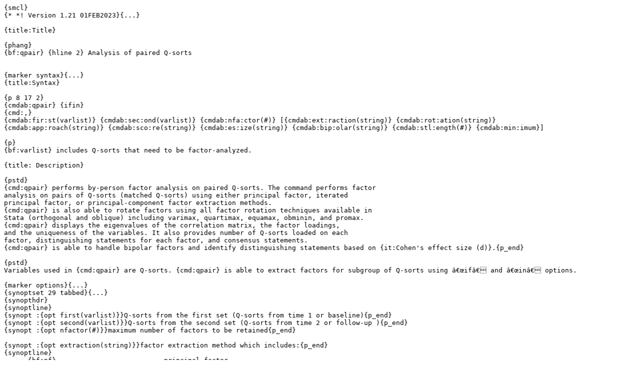

--- FILE ---
content_type: text/plain
request_url: http://fmwww.bc.edu/repec/bocode/q/qpair.sthlp
body_size: 9495
content:
{smcl}
{* *! Version 1.21 01FEB2023}{...}

{title:Title}

{phang}
{bf:qpair} {hline 2} Analysis of paired Q-sorts
    

{marker syntax}{...}
{title:Syntax}

{p 8 17 2}
{cmdab:qpair} {ifin}
{cmd:,}
{cmdab:fir:st(varlist)} {cmdab:sec:ond(varlist)} {cmdab:nfa:ctor(#)} [{cmdab:ext:raction(string)} {cmdab:rot:ation(string)} 
{cmdab:app:roach(string)} {cmdab:sco:re(string)} {cmdab:es:ize(string)} {cmdab:bip:olar(string)} {cmdab:stl:ength(#)} {cmdab:min:imum}] 

{p}
{bf:varlist} includes Q-sorts that need to be factor-analyzed.

{title: Description}

{pstd}
{cmd:qpair} performs by-person factor analysis on paired Q-sorts. The command performs factor 
analysis on pairs of Q-sorts (matched Q-sorts) using either principal factor, iterated 
principal factor, or principal-component factor extraction methods.
{cmd:qpair} is also able to rotate factors using all factor rotation techniques available in 
Stata (orthogonal and oblique) including varimax, quartimax, equamax, obminin, and promax. 
{cmd:qpair} displays the eigenvalues of the correlation matrix, the factor loadings, 
and the uniqueness of the variables. It also provides number of Q-sorts loaded on each 
factor, distinguishing statements for each factor, and consensus statements. 
{cmd:qpair} is able to handle bipolar factors and identify distinguishing statements based on {it:Cohen's effect size (d)}.{p_end}

{pstd}
Variables used in {cmd:qpair} are Q-sorts. {cmd:qpair} is able to extract factors for subgroup of Q-sorts using â€œifâ€ and â€œinâ€ options. 

{marker options}{...}
{synoptset 29 tabbed}{...}
{synopthdr}
{synoptline}
{synopt :{opt first(varlist)}}Q-sorts from the first set (Q-sorts from time 1 or baseline){p_end}
{synopt :{opt second(varlist)}}Q-sorts from the second set (Q-sorts from time 2 or follow-up ){p_end}
{synopt :{opt nfactor(#)}}maximum number of factors to be retained{p_end}

{synopt :{opt extraction(string)}}factor extraction method which includes:{p_end}
{synoptline}
      {bf:pf}             		principal factor
      {bf:pcf}            		principal-component factor
      {bf:ipf}           		iterated principal factor; the default
      
{synopt :{opt rotation(string)}}{cmd:qpair} accommodates almost every rotation technique in Stata including:{p_end}
{synoptline}
{synopt:{opt none}}this option is used if no rotation is required{p_end}
{synopt:{opt varimax}}varimax; {ul:varimax is the default option}{p_end}
{synopt:{opt quartimax}}quartimax{p_end}
{synopt:{opt equamax}}equamax{p_end}
{synopt:{opt promax(#)}}promax power # (implies oblique); default is promax(3){p_end}
{synopt:{opt oblimin(#)}}oblimin with gamma=#; default is oblimin(0){p_end}
{synopt:{opt target(Tg)}}rotate toward matrix Tg; this option accommodates theoretical rotation{p_end}

{synopt :{opt approach(string)}}the analysis can be coducted using the following two approaches:{p_end}
{synoptline}
{synopt:{opt one, 1, or I}}the analysis is conducted on the differenes between Q-sorts from time 1 and time 2; {ul:this is the default option}{p_end}
{synopt:{opt two, 2, or II}}Q-sorts from time one are used as the baseline Q-sorts{p_end}

{synopt :{opt sco:re(string)}}it identifies how the factor scores to be calculated. The options include:{p_end}
{synoptline}
{synopt:{opt brown}}factor scores are calculated as described by Brown (1980); {ul:the default approach}.{p_end}
{synopt:{opt r:egression }}regression scoring method{p_end}
{synopt:{opt b:artlett}}Bartlett scoring method{p_end}
{synopt:{opt t:hompson}}Thompson scoring method{p_end}

{synopt :{opt es:ize(string)}}it specifies how the distinguishing statements to be identified for each factor. The options include:{p_end}
{synoptline}
{synopt:{opt stephenson}}distinguishing statements are identified based on Stephenson's 
formula as described by Brown (1980); {ul:this is the default option}.{p_end}
{synopt:{opt any #}}for any # between zero and one (0<#â‰¤1) distinguishing statements are identified based on Cohen's d.{p_end}

{synopt :{opt bip:olar(string)}}defines the criteria for a bipolar factor, it calculates the factor 
scores for each bipolar factor seperately. This option works only with Brownâ€™s factor scores. The options include:{p_end}
{synoptline}
{synopt:{opt 0 or no}}indicates no assessment of a bipolar factor; {ul:the default approach}{p_end}
{synopt:{opt any #}}any integer number more than 0 indicates number of negative loadings required for a bipolar factor.{p_end}

{synopt :{opt stl:ength(#)}}it identifies the maximum length of characters for each statement to be displayed; {ul:the default length is 50 characters}.{p_end}

{synopt :{opt min:imum}}a minimum amount of output is displayed which includes factor scores, distinguishing statements, and consensus statements}.{p_end}

{title: Options for factor extraction}

{phang}
{opt pf}, {opt pcf}, and {opt ipf}
indicate the type of extraction to be used. The default is {opt ipf}.

{phang2}
{opt pf} 
specifies that the principal-factor method be used to analyze the correlation matrix. 
The factor loadings, sometimes called the factor patterns, are computed using the 
squared multiple correlations as estimates of the communality.  

{phang2}
{opt pcf} 
specifies that the principal-component factor method be used to analyze the correlation matrix. 
The communalities are assumed to be 1.

{phang2}
{opt ipf} 
specifies that the iterated principal-factor method be used to analyze the correlation matrix. 
This reestimates the communalities iteratively. {ul:ipf is the default approach}.


{title:Stored results}

{phang}
In addition to the displayed results, qpair stores two matrices in r(). The first matrix is 
r(fctrldngs) and its columns includes variables such as Q-sort number, unrotated and rotated 
factor loadings, uniqueness and communality of each Q-sort, and Factor which indicates which 
Q-sort was loaded on what factor. The second matrix is r(fctrscrs) which stores factor scores 
for all statements. This matrix is generated only when approach II is used and contains 
z-scores and ranked scores for the extracted factors. These matrices can be retrieved and 
used in subsequent analysis, e.g., to compare factors scores based on different factor 
extraction techniques, to compare demographic and other background variables among the 
extracted factors, or to graphically display rotated and unrotated factor loadings.{p_end}



{title:Examples of qpair}

{phang} 
{bf:qpairdata.dta:} This dataset includes perceptions of 50 IT professionals on person-organization 
fit with training and development priorities (Wingreen & Blanton 2018). Each IT professional completed 
two Q-sorts, one Q-sort for the personâ€™s priorities and one Q-sort for the organization's priorities. 
The organizational priorities are the basically the personâ€™s subjective perception or understanding 
of the organizational priorities. The study was conducted using 27 statements. Q-sorts are 
named Q-sort1_1, Q-sort2_1,â€¦, Q-sort50_1 for person's priorities and Q-sort1_2, Q-sort2_2,â€¦, 
Q-sort50_2 for organization's priorities.{p_end} 

{phang}
The following commands conduct analysis using {bf:approach I} to extract 3 {bf:ipf} factors using varimax rotation:{p_end}

{phang2}
{bf:qpair, first(qsort*_1) second(qsort*_2) nfa(3)}

{phang}
or

{phang2}
{bf:qpair, first(qsort1_1-qsort50_1) second(qsort1_2-qsort50_2) nfa(3)}

{phang}
The same as above using pcf extraction and esize 0.50:

{phang2}
{bf:qpair, first(qsort*_1) second(qsort*_2) nfa(3) ext(pcf) esize(.50)}

{phang}
Same as above with varimax rotation but if there is 2 or more negative loadings on any factor it treats it as a bipolar factor:

{phang2}
{bf:qpair, first(qsort*_1) second(qsort*_2) nfa(3) ext(pcf) esize(.50) bip(2)}

{phang}
The following command runs qpair on only 30 Q-sorts to extract 3 {bf:ipf} factors using varimax rotation:

{phang2}
{bf:qpair, first(qsort1_1-qsort30_1) second(qsort1_2-qsort30_2) nfa(3) ext(ipf)}

{phang}
Same as above but to display only a maximum of 25 characters for each statement:

{phang2}
{bf:qpair, first(qsort1_1-qsort30_1) second(qsort1_2-qsort30_2) nfa(3) ext(ipf) stlength(25)}

{phang}
The following commands conducts analysis using {bf:approach II} to extract 3 {bf:pcf} factors using varimax rotation:{p_end}

{phang2}
{bf:qpair, first(qsort*_1) second(qsort*_2) nfa(3) app(II) ext(pcf)}

{phang}
Same as above to use {bf:regression} factor scores

{phang2}
{bf:qpair, first(qsort*_1) second(qsort*_2) nfa(3) app(II) ext(pcf) score(regression)}

	
{title:Author}

{pstd}
{bf:Noori Akhtar-Danesh} ({ul:daneshn@mcmaster.ca}), McMaster University, Hamilton, CANADA

{title:References}

{pstd}
{bf:Akhtar-Danesh, N., & Wingreen, SC.} qpair: A command for analyzing paired Q-sorts in Q-methodology. {it:The Stata Journal}. 2022;22(4):884-907.

{pstd}
{bf:Akhtar-Danesh, N., & Wingreen, SC.} How to analyze change in perception from paired Q-sorts. {it:Communication in Statistics- Theory and Methods}. 2022;51(16):5681-5691.

{pstd}
{bf:Akhtar-Danesh N.} qfactor: A command for Q-methodology analysis. {it:The Stata Journal}. 2018;18(2):432-446.

{pstd}
{bf:Wingreen, SC., & Blanton, JE.} IT professionals' personâ€“organization fit with IT training and development priorities. {it:Information Systems Journal}. 2018;28(2):294-317.
